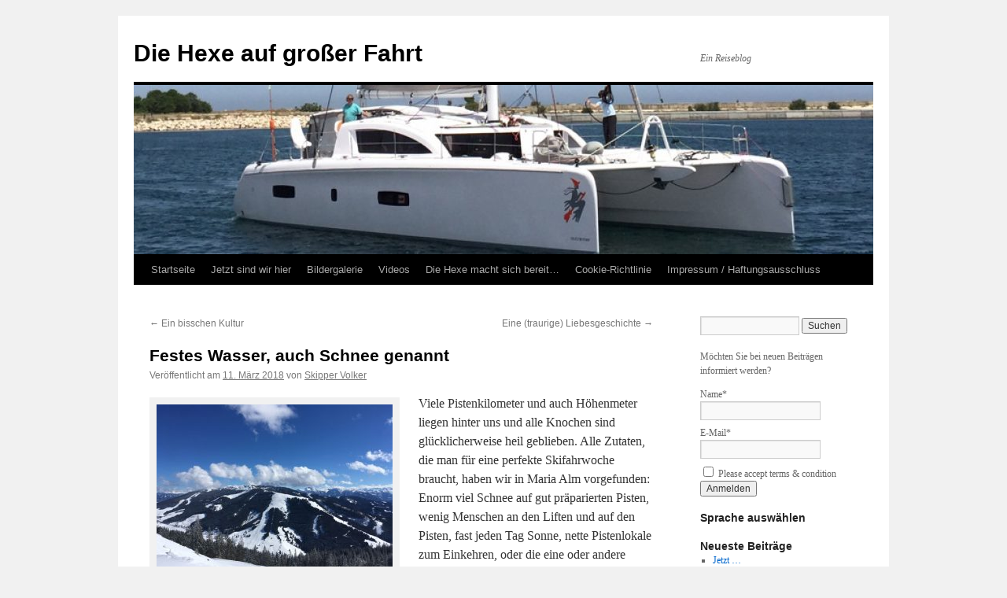

--- FILE ---
content_type: text/html; charset=UTF-8
request_url: https://syhexe.de/festes-wasser-auch-schnee-genannt/
body_size: 21411
content:
<!DOCTYPE html>
<html lang="de">
<head>
<meta charset="UTF-8" />
<title>
Festes Wasser, auch Schnee genannt | Die Hexe auf großer Fahrt	</title>
<link rel="profile" href="https://gmpg.org/xfn/11" />
<link rel="stylesheet" type="text/css" media="all" href="https://syhexe.de/wp-content/themes/twentyten/style.css?ver=20250415" />
<link rel="pingback" href="https://syhexe.de/xmlrpc.php">
<meta name='robots' content='max-image-preview:large' />
	<style>img:is([sizes="auto" i], [sizes^="auto," i]) { contain-intrinsic-size: 3000px 1500px }</style>
	
            <script data-no-defer="1" data-ezscrex="false" data-cfasync="false" data-pagespeed-no-defer data-cookieconsent="ignore">
                var ctPublicFunctions = {"_ajax_nonce":"cef04d4951","_rest_nonce":"76207ca080","_ajax_url":"\/wp-admin\/admin-ajax.php","_rest_url":"https:\/\/syhexe.de\/wp-json\/","data__cookies_type":"native","data__ajax_type":"rest","data__bot_detector_enabled":0,"data__frontend_data_log_enabled":1,"cookiePrefix":"","wprocket_detected":false,"host_url":"syhexe.de","text__ee_click_to_select":"Klicke, um die gesamten Daten auszuw\u00e4hlen","text__ee_original_email":"Die vollst\u00e4ndige Adresse lautet","text__ee_got_it":"Verstanden","text__ee_blocked":"Blockiert","text__ee_cannot_connect":"Kann keine Verbindung herstellen","text__ee_cannot_decode":"Kann E-Mail nicht dekodieren. Unbekannter Grund","text__ee_email_decoder":"CleanTalk E-Mail-Decoder","text__ee_wait_for_decoding":"Die Magie ist unterwegs!","text__ee_decoding_process":"Bitte warte einen Moment, w\u00e4hrend wir die Kontaktdaten entschl\u00fcsseln."}
            </script>
        
            <script data-no-defer="1" data-ezscrex="false" data-cfasync="false" data-pagespeed-no-defer data-cookieconsent="ignore">
                var ctPublic = {"_ajax_nonce":"cef04d4951","settings__forms__check_internal":"0","settings__forms__check_external":"0","settings__forms__force_protection":0,"settings__forms__search_test":"1","settings__data__bot_detector_enabled":0,"settings__sfw__anti_crawler":1,"blog_home":"https:\/\/syhexe.de\/","pixel__setting":"0","pixel__enabled":false,"pixel__url":null,"data__email_check_before_post":1,"data__email_check_exist_post":0,"data__cookies_type":"native","data__key_is_ok":true,"data__visible_fields_required":true,"wl_brandname":"Anti-Spam by CleanTalk","wl_brandname_short":"CleanTalk","ct_checkjs_key":760120002,"emailEncoderPassKey":"d96e7431c970ffb1debbb49412c95f41","bot_detector_forms_excluded":"W10=","advancedCacheExists":false,"varnishCacheExists":false,"wc_ajax_add_to_cart":false}
            </script>
        <link rel="alternate" type="application/rss+xml" title="Die Hexe auf großer Fahrt &raquo; Feed" href="https://syhexe.de/feed/" />
<link rel="alternate" type="application/rss+xml" title="Die Hexe auf großer Fahrt &raquo; Kommentar-Feed" href="https://syhexe.de/comments/feed/" />
<link rel="alternate" type="application/rss+xml" title="Die Hexe auf großer Fahrt &raquo; Festes Wasser, auch Schnee genannt-Kommentar-Feed" href="https://syhexe.de/festes-wasser-auch-schnee-genannt/feed/" />
<script type="text/javascript">
/* <![CDATA[ */
window._wpemojiSettings = {"baseUrl":"https:\/\/s.w.org\/images\/core\/emoji\/16.0.1\/72x72\/","ext":".png","svgUrl":"https:\/\/s.w.org\/images\/core\/emoji\/16.0.1\/svg\/","svgExt":".svg","source":{"concatemoji":"https:\/\/syhexe.de\/wp-includes\/js\/wp-emoji-release.min.js?ver=6.8.3"}};
/*! This file is auto-generated */
!function(s,n){var o,i,e;function c(e){try{var t={supportTests:e,timestamp:(new Date).valueOf()};sessionStorage.setItem(o,JSON.stringify(t))}catch(e){}}function p(e,t,n){e.clearRect(0,0,e.canvas.width,e.canvas.height),e.fillText(t,0,0);var t=new Uint32Array(e.getImageData(0,0,e.canvas.width,e.canvas.height).data),a=(e.clearRect(0,0,e.canvas.width,e.canvas.height),e.fillText(n,0,0),new Uint32Array(e.getImageData(0,0,e.canvas.width,e.canvas.height).data));return t.every(function(e,t){return e===a[t]})}function u(e,t){e.clearRect(0,0,e.canvas.width,e.canvas.height),e.fillText(t,0,0);for(var n=e.getImageData(16,16,1,1),a=0;a<n.data.length;a++)if(0!==n.data[a])return!1;return!0}function f(e,t,n,a){switch(t){case"flag":return n(e,"\ud83c\udff3\ufe0f\u200d\u26a7\ufe0f","\ud83c\udff3\ufe0f\u200b\u26a7\ufe0f")?!1:!n(e,"\ud83c\udde8\ud83c\uddf6","\ud83c\udde8\u200b\ud83c\uddf6")&&!n(e,"\ud83c\udff4\udb40\udc67\udb40\udc62\udb40\udc65\udb40\udc6e\udb40\udc67\udb40\udc7f","\ud83c\udff4\u200b\udb40\udc67\u200b\udb40\udc62\u200b\udb40\udc65\u200b\udb40\udc6e\u200b\udb40\udc67\u200b\udb40\udc7f");case"emoji":return!a(e,"\ud83e\udedf")}return!1}function g(e,t,n,a){var r="undefined"!=typeof WorkerGlobalScope&&self instanceof WorkerGlobalScope?new OffscreenCanvas(300,150):s.createElement("canvas"),o=r.getContext("2d",{willReadFrequently:!0}),i=(o.textBaseline="top",o.font="600 32px Arial",{});return e.forEach(function(e){i[e]=t(o,e,n,a)}),i}function t(e){var t=s.createElement("script");t.src=e,t.defer=!0,s.head.appendChild(t)}"undefined"!=typeof Promise&&(o="wpEmojiSettingsSupports",i=["flag","emoji"],n.supports={everything:!0,everythingExceptFlag:!0},e=new Promise(function(e){s.addEventListener("DOMContentLoaded",e,{once:!0})}),new Promise(function(t){var n=function(){try{var e=JSON.parse(sessionStorage.getItem(o));if("object"==typeof e&&"number"==typeof e.timestamp&&(new Date).valueOf()<e.timestamp+604800&&"object"==typeof e.supportTests)return e.supportTests}catch(e){}return null}();if(!n){if("undefined"!=typeof Worker&&"undefined"!=typeof OffscreenCanvas&&"undefined"!=typeof URL&&URL.createObjectURL&&"undefined"!=typeof Blob)try{var e="postMessage("+g.toString()+"("+[JSON.stringify(i),f.toString(),p.toString(),u.toString()].join(",")+"));",a=new Blob([e],{type:"text/javascript"}),r=new Worker(URL.createObjectURL(a),{name:"wpTestEmojiSupports"});return void(r.onmessage=function(e){c(n=e.data),r.terminate(),t(n)})}catch(e){}c(n=g(i,f,p,u))}t(n)}).then(function(e){for(var t in e)n.supports[t]=e[t],n.supports.everything=n.supports.everything&&n.supports[t],"flag"!==t&&(n.supports.everythingExceptFlag=n.supports.everythingExceptFlag&&n.supports[t]);n.supports.everythingExceptFlag=n.supports.everythingExceptFlag&&!n.supports.flag,n.DOMReady=!1,n.readyCallback=function(){n.DOMReady=!0}}).then(function(){return e}).then(function(){var e;n.supports.everything||(n.readyCallback(),(e=n.source||{}).concatemoji?t(e.concatemoji):e.wpemoji&&e.twemoji&&(t(e.twemoji),t(e.wpemoji)))}))}((window,document),window._wpemojiSettings);
/* ]]> */
</script>
<style id='wp-emoji-styles-inline-css' type='text/css'>

	img.wp-smiley, img.emoji {
		display: inline !important;
		border: none !important;
		box-shadow: none !important;
		height: 1em !important;
		width: 1em !important;
		margin: 0 0.07em !important;
		vertical-align: -0.1em !important;
		background: none !important;
		padding: 0 !important;
	}
</style>
<link rel='stylesheet' id='wp-block-library-css' href='https://syhexe.de/wp-includes/css/dist/block-library/style.min.css?ver=6.8.3' type='text/css' media='all' />
<style id='wp-block-library-theme-inline-css' type='text/css'>
.wp-block-audio :where(figcaption){color:#555;font-size:13px;text-align:center}.is-dark-theme .wp-block-audio :where(figcaption){color:#ffffffa6}.wp-block-audio{margin:0 0 1em}.wp-block-code{border:1px solid #ccc;border-radius:4px;font-family:Menlo,Consolas,monaco,monospace;padding:.8em 1em}.wp-block-embed :where(figcaption){color:#555;font-size:13px;text-align:center}.is-dark-theme .wp-block-embed :where(figcaption){color:#ffffffa6}.wp-block-embed{margin:0 0 1em}.blocks-gallery-caption{color:#555;font-size:13px;text-align:center}.is-dark-theme .blocks-gallery-caption{color:#ffffffa6}:root :where(.wp-block-image figcaption){color:#555;font-size:13px;text-align:center}.is-dark-theme :root :where(.wp-block-image figcaption){color:#ffffffa6}.wp-block-image{margin:0 0 1em}.wp-block-pullquote{border-bottom:4px solid;border-top:4px solid;color:currentColor;margin-bottom:1.75em}.wp-block-pullquote cite,.wp-block-pullquote footer,.wp-block-pullquote__citation{color:currentColor;font-size:.8125em;font-style:normal;text-transform:uppercase}.wp-block-quote{border-left:.25em solid;margin:0 0 1.75em;padding-left:1em}.wp-block-quote cite,.wp-block-quote footer{color:currentColor;font-size:.8125em;font-style:normal;position:relative}.wp-block-quote:where(.has-text-align-right){border-left:none;border-right:.25em solid;padding-left:0;padding-right:1em}.wp-block-quote:where(.has-text-align-center){border:none;padding-left:0}.wp-block-quote.is-large,.wp-block-quote.is-style-large,.wp-block-quote:where(.is-style-plain){border:none}.wp-block-search .wp-block-search__label{font-weight:700}.wp-block-search__button{border:1px solid #ccc;padding:.375em .625em}:where(.wp-block-group.has-background){padding:1.25em 2.375em}.wp-block-separator.has-css-opacity{opacity:.4}.wp-block-separator{border:none;border-bottom:2px solid;margin-left:auto;margin-right:auto}.wp-block-separator.has-alpha-channel-opacity{opacity:1}.wp-block-separator:not(.is-style-wide):not(.is-style-dots){width:100px}.wp-block-separator.has-background:not(.is-style-dots){border-bottom:none;height:1px}.wp-block-separator.has-background:not(.is-style-wide):not(.is-style-dots){height:2px}.wp-block-table{margin:0 0 1em}.wp-block-table td,.wp-block-table th{word-break:normal}.wp-block-table :where(figcaption){color:#555;font-size:13px;text-align:center}.is-dark-theme .wp-block-table :where(figcaption){color:#ffffffa6}.wp-block-video :where(figcaption){color:#555;font-size:13px;text-align:center}.is-dark-theme .wp-block-video :where(figcaption){color:#ffffffa6}.wp-block-video{margin:0 0 1em}:root :where(.wp-block-template-part.has-background){margin-bottom:0;margin-top:0;padding:1.25em 2.375em}
</style>
<style id='classic-theme-styles-inline-css' type='text/css'>
/*! This file is auto-generated */
.wp-block-button__link{color:#fff;background-color:#32373c;border-radius:9999px;box-shadow:none;text-decoration:none;padding:calc(.667em + 2px) calc(1.333em + 2px);font-size:1.125em}.wp-block-file__button{background:#32373c;color:#fff;text-decoration:none}
</style>
<style id='global-styles-inline-css' type='text/css'>
:root{--wp--preset--aspect-ratio--square: 1;--wp--preset--aspect-ratio--4-3: 4/3;--wp--preset--aspect-ratio--3-4: 3/4;--wp--preset--aspect-ratio--3-2: 3/2;--wp--preset--aspect-ratio--2-3: 2/3;--wp--preset--aspect-ratio--16-9: 16/9;--wp--preset--aspect-ratio--9-16: 9/16;--wp--preset--color--black: #000;--wp--preset--color--cyan-bluish-gray: #abb8c3;--wp--preset--color--white: #fff;--wp--preset--color--pale-pink: #f78da7;--wp--preset--color--vivid-red: #cf2e2e;--wp--preset--color--luminous-vivid-orange: #ff6900;--wp--preset--color--luminous-vivid-amber: #fcb900;--wp--preset--color--light-green-cyan: #7bdcb5;--wp--preset--color--vivid-green-cyan: #00d084;--wp--preset--color--pale-cyan-blue: #8ed1fc;--wp--preset--color--vivid-cyan-blue: #0693e3;--wp--preset--color--vivid-purple: #9b51e0;--wp--preset--color--blue: #0066cc;--wp--preset--color--medium-gray: #666;--wp--preset--color--light-gray: #f1f1f1;--wp--preset--gradient--vivid-cyan-blue-to-vivid-purple: linear-gradient(135deg,rgba(6,147,227,1) 0%,rgb(155,81,224) 100%);--wp--preset--gradient--light-green-cyan-to-vivid-green-cyan: linear-gradient(135deg,rgb(122,220,180) 0%,rgb(0,208,130) 100%);--wp--preset--gradient--luminous-vivid-amber-to-luminous-vivid-orange: linear-gradient(135deg,rgba(252,185,0,1) 0%,rgba(255,105,0,1) 100%);--wp--preset--gradient--luminous-vivid-orange-to-vivid-red: linear-gradient(135deg,rgba(255,105,0,1) 0%,rgb(207,46,46) 100%);--wp--preset--gradient--very-light-gray-to-cyan-bluish-gray: linear-gradient(135deg,rgb(238,238,238) 0%,rgb(169,184,195) 100%);--wp--preset--gradient--cool-to-warm-spectrum: linear-gradient(135deg,rgb(74,234,220) 0%,rgb(151,120,209) 20%,rgb(207,42,186) 40%,rgb(238,44,130) 60%,rgb(251,105,98) 80%,rgb(254,248,76) 100%);--wp--preset--gradient--blush-light-purple: linear-gradient(135deg,rgb(255,206,236) 0%,rgb(152,150,240) 100%);--wp--preset--gradient--blush-bordeaux: linear-gradient(135deg,rgb(254,205,165) 0%,rgb(254,45,45) 50%,rgb(107,0,62) 100%);--wp--preset--gradient--luminous-dusk: linear-gradient(135deg,rgb(255,203,112) 0%,rgb(199,81,192) 50%,rgb(65,88,208) 100%);--wp--preset--gradient--pale-ocean: linear-gradient(135deg,rgb(255,245,203) 0%,rgb(182,227,212) 50%,rgb(51,167,181) 100%);--wp--preset--gradient--electric-grass: linear-gradient(135deg,rgb(202,248,128) 0%,rgb(113,206,126) 100%);--wp--preset--gradient--midnight: linear-gradient(135deg,rgb(2,3,129) 0%,rgb(40,116,252) 100%);--wp--preset--font-size--small: 13px;--wp--preset--font-size--medium: 20px;--wp--preset--font-size--large: 36px;--wp--preset--font-size--x-large: 42px;--wp--preset--spacing--20: 0.44rem;--wp--preset--spacing--30: 0.67rem;--wp--preset--spacing--40: 1rem;--wp--preset--spacing--50: 1.5rem;--wp--preset--spacing--60: 2.25rem;--wp--preset--spacing--70: 3.38rem;--wp--preset--spacing--80: 5.06rem;--wp--preset--shadow--natural: 6px 6px 9px rgba(0, 0, 0, 0.2);--wp--preset--shadow--deep: 12px 12px 50px rgba(0, 0, 0, 0.4);--wp--preset--shadow--sharp: 6px 6px 0px rgba(0, 0, 0, 0.2);--wp--preset--shadow--outlined: 6px 6px 0px -3px rgba(255, 255, 255, 1), 6px 6px rgba(0, 0, 0, 1);--wp--preset--shadow--crisp: 6px 6px 0px rgba(0, 0, 0, 1);}:where(.is-layout-flex){gap: 0.5em;}:where(.is-layout-grid){gap: 0.5em;}body .is-layout-flex{display: flex;}.is-layout-flex{flex-wrap: wrap;align-items: center;}.is-layout-flex > :is(*, div){margin: 0;}body .is-layout-grid{display: grid;}.is-layout-grid > :is(*, div){margin: 0;}:where(.wp-block-columns.is-layout-flex){gap: 2em;}:where(.wp-block-columns.is-layout-grid){gap: 2em;}:where(.wp-block-post-template.is-layout-flex){gap: 1.25em;}:where(.wp-block-post-template.is-layout-grid){gap: 1.25em;}.has-black-color{color: var(--wp--preset--color--black) !important;}.has-cyan-bluish-gray-color{color: var(--wp--preset--color--cyan-bluish-gray) !important;}.has-white-color{color: var(--wp--preset--color--white) !important;}.has-pale-pink-color{color: var(--wp--preset--color--pale-pink) !important;}.has-vivid-red-color{color: var(--wp--preset--color--vivid-red) !important;}.has-luminous-vivid-orange-color{color: var(--wp--preset--color--luminous-vivid-orange) !important;}.has-luminous-vivid-amber-color{color: var(--wp--preset--color--luminous-vivid-amber) !important;}.has-light-green-cyan-color{color: var(--wp--preset--color--light-green-cyan) !important;}.has-vivid-green-cyan-color{color: var(--wp--preset--color--vivid-green-cyan) !important;}.has-pale-cyan-blue-color{color: var(--wp--preset--color--pale-cyan-blue) !important;}.has-vivid-cyan-blue-color{color: var(--wp--preset--color--vivid-cyan-blue) !important;}.has-vivid-purple-color{color: var(--wp--preset--color--vivid-purple) !important;}.has-black-background-color{background-color: var(--wp--preset--color--black) !important;}.has-cyan-bluish-gray-background-color{background-color: var(--wp--preset--color--cyan-bluish-gray) !important;}.has-white-background-color{background-color: var(--wp--preset--color--white) !important;}.has-pale-pink-background-color{background-color: var(--wp--preset--color--pale-pink) !important;}.has-vivid-red-background-color{background-color: var(--wp--preset--color--vivid-red) !important;}.has-luminous-vivid-orange-background-color{background-color: var(--wp--preset--color--luminous-vivid-orange) !important;}.has-luminous-vivid-amber-background-color{background-color: var(--wp--preset--color--luminous-vivid-amber) !important;}.has-light-green-cyan-background-color{background-color: var(--wp--preset--color--light-green-cyan) !important;}.has-vivid-green-cyan-background-color{background-color: var(--wp--preset--color--vivid-green-cyan) !important;}.has-pale-cyan-blue-background-color{background-color: var(--wp--preset--color--pale-cyan-blue) !important;}.has-vivid-cyan-blue-background-color{background-color: var(--wp--preset--color--vivid-cyan-blue) !important;}.has-vivid-purple-background-color{background-color: var(--wp--preset--color--vivid-purple) !important;}.has-black-border-color{border-color: var(--wp--preset--color--black) !important;}.has-cyan-bluish-gray-border-color{border-color: var(--wp--preset--color--cyan-bluish-gray) !important;}.has-white-border-color{border-color: var(--wp--preset--color--white) !important;}.has-pale-pink-border-color{border-color: var(--wp--preset--color--pale-pink) !important;}.has-vivid-red-border-color{border-color: var(--wp--preset--color--vivid-red) !important;}.has-luminous-vivid-orange-border-color{border-color: var(--wp--preset--color--luminous-vivid-orange) !important;}.has-luminous-vivid-amber-border-color{border-color: var(--wp--preset--color--luminous-vivid-amber) !important;}.has-light-green-cyan-border-color{border-color: var(--wp--preset--color--light-green-cyan) !important;}.has-vivid-green-cyan-border-color{border-color: var(--wp--preset--color--vivid-green-cyan) !important;}.has-pale-cyan-blue-border-color{border-color: var(--wp--preset--color--pale-cyan-blue) !important;}.has-vivid-cyan-blue-border-color{border-color: var(--wp--preset--color--vivid-cyan-blue) !important;}.has-vivid-purple-border-color{border-color: var(--wp--preset--color--vivid-purple) !important;}.has-vivid-cyan-blue-to-vivid-purple-gradient-background{background: var(--wp--preset--gradient--vivid-cyan-blue-to-vivid-purple) !important;}.has-light-green-cyan-to-vivid-green-cyan-gradient-background{background: var(--wp--preset--gradient--light-green-cyan-to-vivid-green-cyan) !important;}.has-luminous-vivid-amber-to-luminous-vivid-orange-gradient-background{background: var(--wp--preset--gradient--luminous-vivid-amber-to-luminous-vivid-orange) !important;}.has-luminous-vivid-orange-to-vivid-red-gradient-background{background: var(--wp--preset--gradient--luminous-vivid-orange-to-vivid-red) !important;}.has-very-light-gray-to-cyan-bluish-gray-gradient-background{background: var(--wp--preset--gradient--very-light-gray-to-cyan-bluish-gray) !important;}.has-cool-to-warm-spectrum-gradient-background{background: var(--wp--preset--gradient--cool-to-warm-spectrum) !important;}.has-blush-light-purple-gradient-background{background: var(--wp--preset--gradient--blush-light-purple) !important;}.has-blush-bordeaux-gradient-background{background: var(--wp--preset--gradient--blush-bordeaux) !important;}.has-luminous-dusk-gradient-background{background: var(--wp--preset--gradient--luminous-dusk) !important;}.has-pale-ocean-gradient-background{background: var(--wp--preset--gradient--pale-ocean) !important;}.has-electric-grass-gradient-background{background: var(--wp--preset--gradient--electric-grass) !important;}.has-midnight-gradient-background{background: var(--wp--preset--gradient--midnight) !important;}.has-small-font-size{font-size: var(--wp--preset--font-size--small) !important;}.has-medium-font-size{font-size: var(--wp--preset--font-size--medium) !important;}.has-large-font-size{font-size: var(--wp--preset--font-size--large) !important;}.has-x-large-font-size{font-size: var(--wp--preset--font-size--x-large) !important;}
:where(.wp-block-post-template.is-layout-flex){gap: 1.25em;}:where(.wp-block-post-template.is-layout-grid){gap: 1.25em;}
:where(.wp-block-columns.is-layout-flex){gap: 2em;}:where(.wp-block-columns.is-layout-grid){gap: 2em;}
:root :where(.wp-block-pullquote){font-size: 1.5em;line-height: 1.6;}
</style>
<link rel='stylesheet' id='cleantalk-public-css-css' href='https://syhexe.de/wp-content/plugins/cleantalk-spam-protect/css/cleantalk-public.min.css?ver=6.68_1763068523' type='text/css' media='all' />
<link rel='stylesheet' id='cleantalk-email-decoder-css-css' href='https://syhexe.de/wp-content/plugins/cleantalk-spam-protect/css/cleantalk-email-decoder.min.css?ver=6.68_1763068523' type='text/css' media='all' />
<link rel='stylesheet' id='contact-form-7-css' href='https://syhexe.de/wp-content/plugins/contact-form-7/includes/css/styles.css?ver=6.1.3' type='text/css' media='all' />
<link rel='stylesheet' id='email-subscribers-css' href='https://syhexe.de/wp-content/plugins/email-subscribers/lite/public/css/email-subscribers-public.css?ver=5.9.11' type='text/css' media='all' />
<link rel='stylesheet' id='cmplz-general-css' href='https://syhexe.de/wp-content/plugins/complianz-gdpr/assets/css/cookieblocker.min.css?ver=1763500512' type='text/css' media='all' />
<link rel='stylesheet' id='twentyten-block-style-css' href='https://syhexe.de/wp-content/themes/twentyten/blocks.css?ver=20250220' type='text/css' media='all' />
<script type="text/javascript" src="https://syhexe.de/wp-content/plugins/google-analytics-for-wordpress/assets/js/frontend-gtag.min.js?ver=9.10.0" id="monsterinsights-frontend-script-js" async="async" data-wp-strategy="async"></script>
<script data-cfasync="false" data-wpfc-render="false" type="text/javascript" id='monsterinsights-frontend-script-js-extra'>/* <![CDATA[ */
var monsterinsights_frontend = {"js_events_tracking":"true","download_extensions":"doc,pdf,ppt,zip,xls,docx,pptx,xlsx","inbound_paths":"[]","home_url":"https:\/\/syhexe.de","hash_tracking":"false","v4_id":"G-6KLDVLMK5V"};/* ]]> */
</script>
<script type="text/javascript" src="https://syhexe.de/wp-content/plugins/cleantalk-spam-protect/js/apbct-public-bundle_gathering.min.js?ver=6.68_1763068523" id="apbct-public-bundle_gathering.min-js-js"></script>
<script type="text/javascript" src="https://syhexe.de/wp-includes/js/jquery/jquery.min.js?ver=3.7.1" id="jquery-core-js"></script>
<script type="text/javascript" src="https://syhexe.de/wp-includes/js/jquery/jquery-migrate.min.js?ver=3.4.1" id="jquery-migrate-js"></script>
<link rel="https://api.w.org/" href="https://syhexe.de/wp-json/" /><link rel="alternate" title="JSON" type="application/json" href="https://syhexe.de/wp-json/wp/v2/posts/7574" /><link rel="EditURI" type="application/rsd+xml" title="RSD" href="https://syhexe.de/xmlrpc.php?rsd" />
<meta name="generator" content="WordPress 6.8.3" />
<link rel="canonical" href="https://syhexe.de/festes-wasser-auch-schnee-genannt/" />
<link rel='shortlink' href='https://syhexe.de/?p=7574' />
<link rel="alternate" title="oEmbed (JSON)" type="application/json+oembed" href="https://syhexe.de/wp-json/oembed/1.0/embed?url=https%3A%2F%2Fsyhexe.de%2Ffestes-wasser-auch-schnee-genannt%2F" />
<link rel="alternate" title="oEmbed (XML)" type="text/xml+oembed" href="https://syhexe.de/wp-json/oembed/1.0/embed?url=https%3A%2F%2Fsyhexe.de%2Ffestes-wasser-auch-schnee-genannt%2F&#038;format=xml" />
			<style>.cmplz-hidden {
					display: none !important;
				}</style><!-- Analytics by WP Statistics - https://wp-statistics.com -->
<link rel="icon" href="https://syhexe.de/wp-content/uploads/2017/10/cropped-Hexe_Starboard-1-32x32.jpg" sizes="32x32" />
<link rel="icon" href="https://syhexe.de/wp-content/uploads/2017/10/cropped-Hexe_Starboard-1-192x192.jpg" sizes="192x192" />
<link rel="apple-touch-icon" href="https://syhexe.de/wp-content/uploads/2017/10/cropped-Hexe_Starboard-1-180x180.jpg" />
<meta name="msapplication-TileImage" content="https://syhexe.de/wp-content/uploads/2017/10/cropped-Hexe_Starboard-1-270x270.jpg" />
</head>

<body data-cmplz=1 class="wp-singular post-template-default single single-post postid-7574 single-format-standard wp-theme-twentyten">
<div id="wrapper" class="hfeed">
		<a href="#content" class="screen-reader-text skip-link">Zum Inhalt springen</a>
	<div id="header">
		<div id="masthead">
			<div id="branding" role="banner">
								<div id="site-title">
					<span>
											<a href="https://syhexe.de/" rel="home" >Die Hexe auf großer Fahrt</a>
					</span>
				</div>
				<div id="site-description">Ein Reiseblog</div>

				<img src="https://syhexe.de/wp-content/uploads/2017/05/cropped-oben2.jpg" width="940" height="215" alt="Die Hexe auf großer Fahrt" srcset="https://syhexe.de/wp-content/uploads/2017/05/cropped-oben2.jpg 940w, https://syhexe.de/wp-content/uploads/2017/05/cropped-oben2-150x34.jpg 150w, https://syhexe.de/wp-content/uploads/2017/05/cropped-oben2-300x69.jpg 300w, https://syhexe.de/wp-content/uploads/2017/05/cropped-oben2-768x176.jpg 768w" sizes="(max-width: 940px) 100vw, 940px" decoding="async" fetchpriority="high" />			</div><!-- #branding -->

			<div id="access" role="navigation">
				<div class="menu-header"><ul id="menu-menu-1" class="menu"><li id="menu-item-396" class="menu-item menu-item-type-custom menu-item-object-custom menu-item-home menu-item-396"><a href="https://syhexe.de/">Startseite</a></li>
<li id="menu-item-13980" class="menu-item menu-item-type-post_type menu-item-object-page menu-item-13980"><a href="https://syhexe.de/hier-sind-wir/">Jetzt sind wir hier</a></li>
<li id="menu-item-14408" class="menu-item menu-item-type-post_type menu-item-object-page menu-item-has-children menu-item-14408"><a target="_blank" href="https://syhexe.de/bildergalerie/">Bildergalerie</a>
<ul class="sub-menu">
	<li id="menu-item-14417" class="menu-item menu-item-type-post_type menu-item-object-page menu-item-14417"><a href="https://syhexe.de/bildergalerie/nordspanien/">Nordspanien</a></li>
	<li id="menu-item-14416" class="menu-item menu-item-type-post_type menu-item-object-page menu-item-14416"><a href="https://syhexe.de/bildergalerie/abschied-in-holland/">Abschied in Holland</a></li>
	<li id="menu-item-14415" class="menu-item menu-item-type-post_type menu-item-object-page menu-item-14415"><a href="https://syhexe.de/bildergalerie/nordfrankreich/">Nordfrankreich</a></li>
	<li id="menu-item-14412" class="menu-item menu-item-type-post_type menu-item-object-page menu-item-has-children menu-item-14412"><a href="https://syhexe.de/bildergalerie/portugal/">Portugal</a>
	<ul class="sub-menu">
		<li id="menu-item-14413" class="menu-item menu-item-type-post_type menu-item-object-page menu-item-has-children menu-item-14413"><a href="https://syhexe.de/bildergalerie/portugal/porto/">Porto</a>
		<ul class="sub-menu">
			<li id="menu-item-14414" class="menu-item menu-item-type-post_type menu-item-object-page menu-item-14414"><a href="https://syhexe.de/bildergalerie/portugal/porto/bruecken/">Brücken</a></li>
		</ul>
</li>
	</ul>
</li>
	<li id="menu-item-14411" class="menu-item menu-item-type-post_type menu-item-object-page menu-item-14411"><a href="https://syhexe.de/bildergalerie/suedspanien/">Südspanien</a></li>
	<li id="menu-item-14410" class="menu-item menu-item-type-post_type menu-item-object-page menu-item-14410"><a href="https://syhexe.de/bildergalerie/tunis/">Tunis</a></li>
</ul>
</li>
<li id="menu-item-14407" class="menu-item menu-item-type-post_type menu-item-object-page menu-item-14407"><a target="_blank" href="https://syhexe.de/videos/">Videos</a></li>
<li id="menu-item-398" class="menu-item menu-item-type-post_type menu-item-object-page menu-item-home menu-item-398"><a href="https://syhexe.de/die-hexe-macht-sich-bereit/">Die Hexe macht sich bereit…</a></li>
<li id="menu-item-9569" class="menu-item menu-item-type-post_type menu-item-object-page menu-item-9569"><a href="https://syhexe.de/cookie-richtlinie/">Cookie-Richtlinie</a></li>
<li id="menu-item-14409" class="menu-item menu-item-type-post_type menu-item-object-page menu-item-14409"><a href="https://syhexe.de/impressum/">Impressum / Haftungsausschluss</a></li>
</ul></div>			</div><!-- #access -->
		</div><!-- #masthead -->
	</div><!-- #header -->

	<div id="main">

		<div id="container">
			<div id="content" role="main">

			

				<div id="nav-above" class="navigation">
					<div class="nav-previous"><a href="https://syhexe.de/ein-bisschen-kultur/" rel="prev"><span class="meta-nav">&larr;</span> Ein bisschen Kultur</a></div>
					<div class="nav-next"><a href="https://syhexe.de/eine-traurige-liebesgeschichte/" rel="next">Eine (traurige) Liebesgeschichte <span class="meta-nav">&rarr;</span></a></div>
				</div><!-- #nav-above -->

				<div id="post-7574" class="post-7574 post type-post status-publish format-standard hentry category-uncategorized">
					<h1 class="entry-title">Festes Wasser, auch Schnee genannt</h1>

					<div class="entry-meta">
						<span class="meta-prep meta-prep-author">Veröffentlicht am</span> <a href="https://syhexe.de/festes-wasser-auch-schnee-genannt/" title="17:04" rel="bookmark"><span class="entry-date">11. März 2018</span></a> <span class="meta-sep">von</span> <span class="author vcard"><a class="url fn n" href="https://syhexe.de/author/skipper-volker/" title="Alle Beiträge von Skipper Volker anzeigen">Skipper Volker</a></span>					</div><!-- .entry-meta -->

					<div class="entry-content">
						<div id="attachment_7572" style="width: 310px" class="wp-caption alignleft"><a href="https://syhexe.de/wp-content/uploads/2018/03/IMG_8712.jpg"><img decoding="async" aria-describedby="caption-attachment-7572" class="size-medium wp-image-7572" src="https://syhexe.de/wp-content/uploads/2018/03/IMG_8712-300x225.jpg" alt="" width="300" height="225" srcset="https://syhexe.de/wp-content/uploads/2018/03/IMG_8712-300x225.jpg 300w, https://syhexe.de/wp-content/uploads/2018/03/IMG_8712-150x112.jpg 150w, https://syhexe.de/wp-content/uploads/2018/03/IMG_8712.jpg 567w" sizes="(max-width: 300px) 100vw, 300px" /></a><p id="caption-attachment-7572" class="wp-caption-text">Zauberhafte Bergwelt</p></div>
<p class="p1">Viele Pistenkilometer und auch Höhenmeter liegen hinter uns und alle Knochen sind glücklicherweise heil geblieben. Alle Zutaten, die man für eine perfekte Skifahrwoche braucht, haben wir in Maria Alm vorgefunden: Enorm viel Schnee auf gut präparierten Pisten, wenig Menschen an den Liften und auf den Pisten, fast jeden Tag Sonne, nette Pistenlokale zum Einkehren, oder die eine oder andere Après-Ski-Party.</p>
<div id="attachment_7570" style="width: 254px" class="wp-caption alignright"><a href="https://syhexe.de/wp-content/uploads/2018/03/IMG_8703.jpg"><img decoding="async" aria-describedby="caption-attachment-7570" class=" wp-image-7570" src="https://syhexe.de/wp-content/uploads/2018/03/IMG_8703-300x225.jpg" alt="" width="244" height="183" srcset="https://syhexe.de/wp-content/uploads/2018/03/IMG_8703-300x225.jpg 300w, https://syhexe.de/wp-content/uploads/2018/03/IMG_8703-150x112.jpg 150w, https://syhexe.de/wp-content/uploads/2018/03/IMG_8703.jpg 567w" sizes="(max-width: 244px) 100vw, 244px" /></a><p id="caption-attachment-7570" class="wp-caption-text">Rezept für Kaspressknödel, lecker!</p></div>
<p class="p1">Für mich war Maria Alm mit seinen angrenzenden und über Lifte, Gondeln und Bergbahnen verbundenen Skiorten wie Diemen, Hintermoos, Hintertal und Mühlbach eines der schönsten Skigebiete der letzten Jahre. 32 Pistenkilometer umfasst dieser &#8220;Hochkönig&#8221; genannte Teil der Österreichischen Alpen. Abends wurden wir in den landestypischen Restaurants mit österreichischen Spezialitäten, wie Speckknödelsuppe,  Gröstl, Wiener Schnitzel, Haxen oder Gebirgsbachforelle lukullisch verwöhnt.</p>
<div id="attachment_7568" style="width: 160px" class="wp-caption alignleft"><a href="https://syhexe.de/wp-content/uploads/2018/03/IMG_7907.jpg"><img loading="lazy" decoding="async" aria-describedby="caption-attachment-7568" class="size-thumbnail wp-image-7568" src="https://syhexe.de/wp-content/uploads/2018/03/IMG_7907-150x112.jpg" alt="" width="150" height="112" srcset="https://syhexe.de/wp-content/uploads/2018/03/IMG_7907-150x112.jpg 150w, https://syhexe.de/wp-content/uploads/2018/03/IMG_7907-300x225.jpg 300w, https://syhexe.de/wp-content/uploads/2018/03/IMG_7907.jpg 567w" sizes="auto, (max-width: 150px) 100vw, 150px" /></a><p id="caption-attachment-7568" class="wp-caption-text">Bereit für die Abfahrt!</p></div>
<div id="attachment_7573" style="width: 160px" class="wp-caption alignleft"><a href="https://syhexe.de/wp-content/uploads/2018/03/IMG_8718.jpg"><img loading="lazy" decoding="async" aria-describedby="caption-attachment-7573" class="size-thumbnail wp-image-7573" src="https://syhexe.de/wp-content/uploads/2018/03/IMG_8718-150x112.jpg" alt="" width="150" height="112" srcset="https://syhexe.de/wp-content/uploads/2018/03/IMG_8718-150x112.jpg 150w, https://syhexe.de/wp-content/uploads/2018/03/IMG_8718-300x225.jpg 300w, https://syhexe.de/wp-content/uploads/2018/03/IMG_8718.jpg 567w" sizes="auto, (max-width: 150px) 100vw, 150px" /></a><p id="caption-attachment-7573" class="wp-caption-text">Auch Hund Nana<br />liebt den Schnee<br />… und die großen Stöcke</p></div>
<p class="p1">Nur einen kleinen Pferdefuß gab es dann doch, wir waren alle mehr oder minder die ganze Woche erkältet, verschnupft oder von Husten geplagt. Die lokale Apotheke wurde mehrfach frequentiert, um Nasenspray, Schleimlöser oder Halsschmerztabletten käuflich zu erstehen. Eins ist sicher, wir wollen im nächsten Winter wieder nach Maria Alm zurück.</p>
<div id="attachment_7569" style="width: 310px" class="wp-caption alignright"><a href="https://syhexe.de/wp-content/uploads/2018/03/IMG_8674.jpg"><img loading="lazy" decoding="async" aria-describedby="caption-attachment-7569" class="wp-image-7569 size-medium" src="https://syhexe.de/wp-content/uploads/2018/03/IMG_8674-300x225.jpg" alt="" width="300" height="225" srcset="https://syhexe.de/wp-content/uploads/2018/03/IMG_8674-300x225.jpg 300w, https://syhexe.de/wp-content/uploads/2018/03/IMG_8674-150x112.jpg 150w, https://syhexe.de/wp-content/uploads/2018/03/IMG_8674.jpg 567w" sizes="auto, (max-width: 300px) 100vw, 300px" /></a><p id="caption-attachment-7569" class="wp-caption-text">Auch am Skilift gibt es Hexen …</p></div>
<p class="p1">Seit Freitag Abend sind wir wieder im mittlerweile frühlingshaften Darmstadt, heute war es tatsächlich 16 Grad warm. Da wir im Moment leider nicht wissen, wann es zurück zu den Kanaren geht, werden wir eine Blogpause einlegen.</p>
<p>&nbsp;</p>
<div id="attachment_7571" style="width: 577px" class="wp-caption aligncenter"><a href="https://syhexe.de/wp-content/uploads/2018/03/IMG_8711.jpg"><img loading="lazy" decoding="async" aria-describedby="caption-attachment-7571" class="size-full wp-image-7571" src="https://syhexe.de/wp-content/uploads/2018/03/IMG_8711.jpg" alt="" width="567" height="425" srcset="https://syhexe.de/wp-content/uploads/2018/03/IMG_8711.jpg 567w, https://syhexe.de/wp-content/uploads/2018/03/IMG_8711-150x112.jpg 150w, https://syhexe.de/wp-content/uploads/2018/03/IMG_8711-300x225.jpg 300w" sizes="auto, (max-width: 567px) 100vw, 567px" /></a><p id="caption-attachment-7571" class="wp-caption-text">Mitte rechts der Großglockner</p></div>
											</div><!-- .entry-content -->

		
						<div class="entry-utility">
							Dieser Beitrag wurde unter <a href="https://syhexe.de/category/uncategorized/" rel="category tag">Uncategorized</a> veröffentlicht. Setze ein Lesezeichen auf den <a href="https://syhexe.de/festes-wasser-auch-schnee-genannt/" title="Permalink zu Festes Wasser, auch Schnee genannt" rel="bookmark">Permalink</a>.													</div><!-- .entry-utility -->
					</div><!-- #post-7574 -->

					<div id="nav-below" class="navigation">
						<div class="nav-previous"><a href="https://syhexe.de/ein-bisschen-kultur/" rel="prev"><span class="meta-nav">&larr;</span> Ein bisschen Kultur</a></div>
						<div class="nav-next"><a href="https://syhexe.de/eine-traurige-liebesgeschichte/" rel="next">Eine (traurige) Liebesgeschichte <span class="meta-nav">&rarr;</span></a></div>
					</div><!-- #nav-below -->

					
			<div id="comments">



	<div id="respond" class="comment-respond">
		<h3 id="reply-title" class="comment-reply-title">Schreibe einen Kommentar <small><a rel="nofollow" id="cancel-comment-reply-link" href="/festes-wasser-auch-schnee-genannt/#respond" style="display:none;">Antwort abbrechen</a></small></h3><form action="https://syhexe.de/wp-comments-post.php" method="post" id="commentform" class="comment-form"><p class="comment-notes"><span id="email-notes">Deine E-Mail-Adresse wird nicht veröffentlicht.</span> <span class="required-field-message">Erforderliche Felder sind mit <span class="required">*</span> markiert</span></p><p class="comment-form-comment"><label for="comment">Kommentar <span class="required">*</span></label> <textarea id="comment" name="comment" cols="45" rows="8" maxlength="65525" required="required"></textarea></p><p class="comment-form-author"><label for="author">Name <span class="required">*</span></label> <input id="author" name="author" type="text" value="" size="30" maxlength="245" autocomplete="name" required="required" /></p>
<p class="comment-form-email"><label for="email">E-Mail <span class="required">*</span></label> <input id="email" name="email" type="text" value="" size="30" maxlength="100" aria-describedby="email-notes" autocomplete="email" required="required" /></p>
<p class="comment-form-url"><label for="url">Website</label> <input id="url" name="url" type="text" value="" size="30" maxlength="200" autocomplete="url" /></p>
<p class="form-submit"><input name="submit" type="submit" id="submit" class="submit" value="Kommentar abschicken" /> <input type='hidden' name='comment_post_ID' value='7574' id='comment_post_ID' />
<input type='hidden' name='comment_parent' id='comment_parent' value='0' />
</p></form>	</div><!-- #respond -->
	
</div><!-- #comments -->

	
			</div><!-- #content -->
		</div><!-- #container -->


		<div id="primary" class="widget-area" role="complementary">
			<ul class="xoxo">

<li id="search-2" class="widget-container widget_search"><form apbct-form-sign="native_search" role="search" method="get" id="searchform" class="searchform" action="https://syhexe.de/">
				<div>
					<label class="screen-reader-text" for="s">Suche nach:</label>
					<input type="text" value="" name="s" id="s" />
					<input type="submit" id="searchsubmit" value="Suchen" />
				</div>
			<input
                    class="apbct_special_field apbct_email_id__search_form"
                    name="apbct__email_id__search_form"
                    aria-label="apbct__label_id__search_form"
                    type="text" size="30" maxlength="200" autocomplete="off"
                    value=""
                /><input
                   id="apbct_submit_id__search_form" 
                   class="apbct_special_field apbct__email_id__search_form"
                   name="apbct__label_id__search_form"
                   aria-label="apbct_submit_name__search_form"
                   type="submit"
                   size="30"
                   maxlength="200"
                   value="9415"
               /></form></li><li id="email-subscribers-form-2" class="widget-container widget_email-subscribers-form"><div class="emaillist" id="es_form_f2-n1"><form action="/festes-wasser-auch-schnee-genannt/#es_form_f2-n1" method="post" class="es_subscription_form es_shortcode_form  es_ajax_subscription_form" id="es_subscription_form_692b6b21e4cb6" data-source="ig-es" data-form-id="2"><div class="es_caption">Möchten Sie bei neuen Beiträgen informiert werden?</div><div class="es-field-wrap"><label>Name*<br /><input type="text" name="esfpx_name" class="ig_es_form_field_name" placeholder="" value="" required="required" /></label></div><div class="es-field-wrap ig-es-form-field"><label class="es-field-label">E-Mail*<br /><input class="es_required_field es_txt_email ig_es_form_field_email ig-es-form-input" type="email" name="esfpx_email" value="" placeholder="" required="required" /></label></div><input type="hidden" name="esfpx_lists[]" value="4a18d358faf1" /><input type="hidden" name="esfpx_form_id" value="2" /><input type="hidden" name="es" value="subscribe" />
			<input type="hidden" name="esfpx_es_form_identifier" value="f2-n1" />
			<input type="hidden" name="esfpx_es_email_page" value="7574" />
			<input type="hidden" name="esfpx_es_email_page_url" value="https://syhexe.de/festes-wasser-auch-schnee-genannt/" />
			<input type="hidden" name="esfpx_status" value="Unconfirmed" />
			<input type="hidden" name="esfpx_es-subscribe" id="es-subscribe-692b6b21e4cb6" value="95edcc0940" />
			<label style="position:absolute;top:-99999px;left:-99999px;z-index:-99;" aria-hidden="true"><span hidden>Please leave this field empty.</span><input type="email" name="esfpx_es_hp_email" class="es_required_field" tabindex="-1" autocomplete="-1" value="" /></label><label style="display: inline"><input type="checkbox" name="es_gdpr_consent" value="true" required="required" />&nbsp;Please accept terms &amp; condition</label><br /><input type="submit" name="submit" class="es_subscription_form_submit es_submit_button es_textbox_button" id="es_subscription_form_submit_692b6b21e4cb6" value="Anmelden" /><span class="es_spinner_image" id="spinner-image"><img src="https://syhexe.de/wp-content/plugins/email-subscribers/lite/public/images/spinner.gif" alt="Loading" /></span></form><span class="es_subscription_message " id="es_subscription_message_692b6b21e4cb6" role="alert" aria-live="assertive"></span></div></li><li id="wp_translation_widget-5" class="widget-container widget_wp_translation_widget"><h3 class="widget-title">Sprache auswählen</h3><div id="wp_translate"></div></li>
		<li id="recent-posts-2" class="widget-container widget_recent_entries">
		<h3 class="widget-title">Neueste Beiträge</h3>
		<ul>
											<li>
					<a href="https://syhexe.de/jetzt/">Jetzt …</a>
									</li>
											<li>
					<a href="https://syhexe.de/solotoern/">Solotörn</a>
									</li>
											<li>
					<a href="https://syhexe.de/alles-gut-2/">Alles gut!</a>
									</li>
											<li>
					<a href="https://syhexe.de/sturm-im-paradies/">Sturm im Paradies</a>
									</li>
											<li>
					<a href="https://syhexe.de/schwerstarbeit/">Schwerstarbeit?</a>
									</li>
					</ul>

		</li><li id="calendar-3" class="widget-container widget_calendar"><div id="calendar_wrap" class="calendar_wrap"><table id="wp-calendar" class="wp-calendar-table">
	<caption>November 2025</caption>
	<thead>
	<tr>
		<th scope="col" aria-label="Montag">M</th>
		<th scope="col" aria-label="Dienstag">D</th>
		<th scope="col" aria-label="Mittwoch">M</th>
		<th scope="col" aria-label="Donnerstag">D</th>
		<th scope="col" aria-label="Freitag">F</th>
		<th scope="col" aria-label="Samstag">S</th>
		<th scope="col" aria-label="Sonntag">S</th>
	</tr>
	</thead>
	<tbody>
	<tr>
		<td colspan="5" class="pad">&nbsp;</td><td>1</td><td>2</td>
	</tr>
	<tr>
		<td>3</td><td>4</td><td>5</td><td>6</td><td>7</td><td><a href="https://syhexe.de/2025/11/08/" aria-label="Beiträge veröffentlicht am 8. November 2025">8</a></td><td>9</td>
	</tr>
	<tr>
		<td>10</td><td>11</td><td><a href="https://syhexe.de/2025/11/12/" aria-label="Beiträge veröffentlicht am 12. November 2025">12</a></td><td><a href="https://syhexe.de/2025/11/13/" aria-label="Beiträge veröffentlicht am 13. November 2025">13</a></td><td>14</td><td>15</td><td>16</td>
	</tr>
	<tr>
		<td>17</td><td>18</td><td>19</td><td><a href="https://syhexe.de/2025/11/20/" aria-label="Beiträge veröffentlicht am 20. November 2025">20</a></td><td>21</td><td>22</td><td>23</td>
	</tr>
	<tr>
		<td>24</td><td>25</td><td>26</td><td><a href="https://syhexe.de/2025/11/27/" aria-label="Beiträge veröffentlicht am 27. November 2025">27</a></td><td>28</td><td id="today">29</td><td>30</td>
	</tr>
	</tbody>
	</table><nav aria-label="Vorherige und nächste Monate" class="wp-calendar-nav">
		<span class="wp-calendar-nav-prev"><a href="https://syhexe.de/2025/10/">&laquo; Okt.</a></span>
		<span class="pad">&nbsp;</span>
		<span class="wp-calendar-nav-next">&nbsp;</span>
	</nav></div></li><li id="archives-2" class="widget-container widget_archive"><h3 class="widget-title">Archiv</h3>		<label class="screen-reader-text" for="archives-dropdown-2">Archiv</label>
		<select id="archives-dropdown-2" name="archive-dropdown">
			
			<option value="">Monat auswählen</option>
				<option value='https://syhexe.de/2025/11/'> November 2025 </option>
	<option value='https://syhexe.de/2025/10/'> Oktober 2025 </option>
	<option value='https://syhexe.de/2025/09/'> September 2025 </option>
	<option value='https://syhexe.de/2025/08/'> August 2025 </option>
	<option value='https://syhexe.de/2025/07/'> Juli 2025 </option>
	<option value='https://syhexe.de/2025/06/'> Juni 2025 </option>
	<option value='https://syhexe.de/2025/05/'> Mai 2025 </option>
	<option value='https://syhexe.de/2025/04/'> April 2025 </option>
	<option value='https://syhexe.de/2025/03/'> März 2025 </option>
	<option value='https://syhexe.de/2025/02/'> Februar 2025 </option>
	<option value='https://syhexe.de/2025/01/'> Januar 2025 </option>
	<option value='https://syhexe.de/2024/12/'> Dezember 2024 </option>
	<option value='https://syhexe.de/2024/11/'> November 2024 </option>
	<option value='https://syhexe.de/2024/10/'> Oktober 2024 </option>
	<option value='https://syhexe.de/2024/09/'> September 2024 </option>
	<option value='https://syhexe.de/2024/08/'> August 2024 </option>
	<option value='https://syhexe.de/2024/07/'> Juli 2024 </option>
	<option value='https://syhexe.de/2024/06/'> Juni 2024 </option>
	<option value='https://syhexe.de/2024/05/'> Mai 2024 </option>
	<option value='https://syhexe.de/2024/04/'> April 2024 </option>
	<option value='https://syhexe.de/2024/03/'> März 2024 </option>
	<option value='https://syhexe.de/2024/02/'> Februar 2024 </option>
	<option value='https://syhexe.de/2024/01/'> Januar 2024 </option>
	<option value='https://syhexe.de/2023/12/'> Dezember 2023 </option>
	<option value='https://syhexe.de/2023/11/'> November 2023 </option>
	<option value='https://syhexe.de/2023/10/'> Oktober 2023 </option>
	<option value='https://syhexe.de/2023/09/'> September 2023 </option>
	<option value='https://syhexe.de/2023/08/'> August 2023 </option>
	<option value='https://syhexe.de/2023/07/'> Juli 2023 </option>
	<option value='https://syhexe.de/2023/06/'> Juni 2023 </option>
	<option value='https://syhexe.de/2023/05/'> Mai 2023 </option>
	<option value='https://syhexe.de/2023/04/'> April 2023 </option>
	<option value='https://syhexe.de/2023/03/'> März 2023 </option>
	<option value='https://syhexe.de/2023/02/'> Februar 2023 </option>
	<option value='https://syhexe.de/2023/01/'> Januar 2023 </option>
	<option value='https://syhexe.de/2022/12/'> Dezember 2022 </option>
	<option value='https://syhexe.de/2022/11/'> November 2022 </option>
	<option value='https://syhexe.de/2022/10/'> Oktober 2022 </option>
	<option value='https://syhexe.de/2022/09/'> September 2022 </option>
	<option value='https://syhexe.de/2022/08/'> August 2022 </option>
	<option value='https://syhexe.de/2022/07/'> Juli 2022 </option>
	<option value='https://syhexe.de/2022/06/'> Juni 2022 </option>
	<option value='https://syhexe.de/2022/05/'> Mai 2022 </option>
	<option value='https://syhexe.de/2022/04/'> April 2022 </option>
	<option value='https://syhexe.de/2022/03/'> März 2022 </option>
	<option value='https://syhexe.de/2022/02/'> Februar 2022 </option>
	<option value='https://syhexe.de/2022/01/'> Januar 2022 </option>
	<option value='https://syhexe.de/2021/12/'> Dezember 2021 </option>
	<option value='https://syhexe.de/2021/11/'> November 2021 </option>
	<option value='https://syhexe.de/2021/10/'> Oktober 2021 </option>
	<option value='https://syhexe.de/2021/09/'> September 2021 </option>
	<option value='https://syhexe.de/2021/08/'> August 2021 </option>
	<option value='https://syhexe.de/2021/07/'> Juli 2021 </option>
	<option value='https://syhexe.de/2021/06/'> Juni 2021 </option>
	<option value='https://syhexe.de/2021/05/'> Mai 2021 </option>
	<option value='https://syhexe.de/2021/02/'> Februar 2021 </option>
	<option value='https://syhexe.de/2021/01/'> Januar 2021 </option>
	<option value='https://syhexe.de/2020/11/'> November 2020 </option>
	<option value='https://syhexe.de/2020/09/'> September 2020 </option>
	<option value='https://syhexe.de/2020/08/'> August 2020 </option>
	<option value='https://syhexe.de/2020/06/'> Juni 2020 </option>
	<option value='https://syhexe.de/2020/04/'> April 2020 </option>
	<option value='https://syhexe.de/2020/03/'> März 2020 </option>
	<option value='https://syhexe.de/2020/02/'> Februar 2020 </option>
	<option value='https://syhexe.de/2020/01/'> Januar 2020 </option>
	<option value='https://syhexe.de/2019/12/'> Dezember 2019 </option>
	<option value='https://syhexe.de/2019/11/'> November 2019 </option>
	<option value='https://syhexe.de/2019/10/'> Oktober 2019 </option>
	<option value='https://syhexe.de/2019/09/'> September 2019 </option>
	<option value='https://syhexe.de/2019/08/'> August 2019 </option>
	<option value='https://syhexe.de/2019/07/'> Juli 2019 </option>
	<option value='https://syhexe.de/2019/06/'> Juni 2019 </option>
	<option value='https://syhexe.de/2019/05/'> Mai 2019 </option>
	<option value='https://syhexe.de/2019/04/'> April 2019 </option>
	<option value='https://syhexe.de/2019/03/'> März 2019 </option>
	<option value='https://syhexe.de/2019/02/'> Februar 2019 </option>
	<option value='https://syhexe.de/2019/01/'> Januar 2019 </option>
	<option value='https://syhexe.de/2018/12/'> Dezember 2018 </option>
	<option value='https://syhexe.de/2018/11/'> November 2018 </option>
	<option value='https://syhexe.de/2018/10/'> Oktober 2018 </option>
	<option value='https://syhexe.de/2018/09/'> September 2018 </option>
	<option value='https://syhexe.de/2018/08/'> August 2018 </option>
	<option value='https://syhexe.de/2018/07/'> Juli 2018 </option>
	<option value='https://syhexe.de/2018/06/'> Juni 2018 </option>
	<option value='https://syhexe.de/2018/05/'> Mai 2018 </option>
	<option value='https://syhexe.de/2018/04/'> April 2018 </option>
	<option value='https://syhexe.de/2018/03/'> März 2018 </option>
	<option value='https://syhexe.de/2018/02/'> Februar 2018 </option>
	<option value='https://syhexe.de/2018/01/'> Januar 2018 </option>
	<option value='https://syhexe.de/2017/12/'> Dezember 2017 </option>
	<option value='https://syhexe.de/2017/11/'> November 2017 </option>
	<option value='https://syhexe.de/2017/10/'> Oktober 2017 </option>
	<option value='https://syhexe.de/2017/09/'> September 2017 </option>
	<option value='https://syhexe.de/2017/08/'> August 2017 </option>
	<option value='https://syhexe.de/2017/07/'> Juli 2017 </option>
	<option value='https://syhexe.de/2017/06/'> Juni 2017 </option>
	<option value='https://syhexe.de/2017/05/'> Mai 2017 </option>
	<option value='https://syhexe.de/2017/04/'> April 2017 </option>
	<option value='https://syhexe.de/2017/03/'> März 2017 </option>
	<option value='https://syhexe.de/2017/02/'> Februar 2017 </option>
	<option value='https://syhexe.de/2017/01/'> Januar 2017 </option>
	<option value='https://syhexe.de/2016/12/'> Dezember 2016 </option>
	<option value='https://syhexe.de/2016/11/'> November 2016 </option>
	<option value='https://syhexe.de/2016/10/'> Oktober 2016 </option>
	<option value='https://syhexe.de/2016/09/'> September 2016 </option>
	<option value='https://syhexe.de/2016/08/'> August 2016 </option>
	<option value='https://syhexe.de/2016/07/'> Juli 2016 </option>
	<option value='https://syhexe.de/2016/06/'> Juni 2016 </option>
	<option value='https://syhexe.de/2016/05/'> Mai 2016 </option>
	<option value='https://syhexe.de/2016/04/'> April 2016 </option>
	<option value='https://syhexe.de/2016/03/'> März 2016 </option>
	<option value='https://syhexe.de/2016/02/'> Februar 2016 </option>
	<option value='https://syhexe.de/2016/01/'> Januar 2016 </option>
	<option value='https://syhexe.de/2015/12/'> Dezember 2015 </option>
	<option value='https://syhexe.de/2015/11/'> November 2015 </option>
	<option value='https://syhexe.de/2015/10/'> Oktober 2015 </option>
	<option value='https://syhexe.de/2015/09/'> September 2015 </option>
	<option value='https://syhexe.de/2015/08/'> August 2015 </option>
	<option value='https://syhexe.de/2015/07/'> Juli 2015 </option>
	<option value='https://syhexe.de/2015/06/'> Juni 2015 </option>
	<option value='https://syhexe.de/2015/05/'> Mai 2015 </option>
	<option value='https://syhexe.de/2015/04/'> April 2015 </option>
	<option value='https://syhexe.de/2015/03/'> März 2015 </option>
	<option value='https://syhexe.de/2015/02/'> Februar 2015 </option>
	<option value='https://syhexe.de/2015/01/'> Januar 2015 </option>
	<option value='https://syhexe.de/2014/12/'> Dezember 2014 </option>
	<option value='https://syhexe.de/2014/11/'> November 2014 </option>
	<option value='https://syhexe.de/2014/10/'> Oktober 2014 </option>
	<option value='https://syhexe.de/2014/09/'> September 2014 </option>
	<option value='https://syhexe.de/2014/08/'> August 2014 </option>

		</select>

			<script type="text/javascript">
/* <![CDATA[ */

(function() {
	var dropdown = document.getElementById( "archives-dropdown-2" );
	function onSelectChange() {
		if ( dropdown.options[ dropdown.selectedIndex ].value !== '' ) {
			document.location.href = this.options[ this.selectedIndex ].value;
		}
	}
	dropdown.onchange = onSelectChange;
})();

/* ]]> */
</script>
</li><li id="recent-comments-2" class="widget-container widget_recent_comments"><h3 class="widget-title">Neueste Kommentare</h3><ul id="recentcomments"><li class="recentcomments"><span class="comment-author-link">Jan Borst</span> bei <a href="https://syhexe.de/jetzt/#comment-36618">Jetzt …</a></li><li class="recentcomments"><span class="comment-author-link">Rolf Brand</span> bei <a href="https://syhexe.de/solotoern/#comment-36515">Solotörn</a></li><li class="recentcomments"><span class="comment-author-link">Rolf Weissbach</span> bei <a href="https://syhexe.de/pizza-at-sea/#comment-36457">Pizza at Sea</a></li><li class="recentcomments"><span class="comment-author-link">Ingo Wilcke</span> bei <a href="https://syhexe.de/alles-gut-2/#comment-36419">Alles gut!</a></li><li class="recentcomments"><span class="comment-author-link">Ingo Wilcke</span> bei <a href="https://syhexe.de/sturm-im-paradies/#comment-36404">Sturm im Paradies</a></li></ul></li><li id="text-4" class="widget-container widget_text"><h3 class="widget-title">Befreundete Links</h3>			<div class="textwidget"><p><a href="https://refit-happymoving.jimdo.com">Larissa Mandler – Happy Moving!</a> <br />
<a href="https://meinhut.de">Hüte von Hand – Susanne Bollmann</a> <br />
<a href="https://www.sailartfashion.de/">Sailart Fashion – Maritime Mode <br />"le chic de la liberté"</a> <br />
<a href="http://www.sc-saar.de/">Segelclub Saar</a> </p>
<p>Blogs:<br />
<a href="http://www.atanga.de">Segelyacht Atanga</a> <br />
<a href="https://hulluporo.de">Segelyacht Hullu Poro</a> </p>
</div>
		</li>			</ul>
		</div><!-- #primary .widget-area -->


		<div id="secondary" class="widget-area" role="complementary">
			<ul class="xoxo">
							</ul>
		</div><!-- #secondary .widget-area -->

	</div><!-- #main -->

	<div id="footer" role="contentinfo">
		<div id="colophon">



			<div id="site-info">
				<a href="https://syhexe.de/" rel="home">
					Die Hexe auf großer Fahrt				</a>
				<span role="separator" aria-hidden="true"></span><a class="privacy-policy-link" href="https://syhexe.de/datenschutzerklaerung/" rel="privacy-policy">Datenschutzerklärung</a>			</div><!-- #site-info -->

			<div id="site-generator">
								<a href="https://de.wordpress.org/" class="imprint" title="Eine semantische, persönliche Publikationsplattform">
					Mit Stolz präsentiert von WordPress.				</a>
			</div><!-- #site-generator -->

		</div><!-- #colophon -->
	</div><!-- #footer -->

</div><!-- #wrapper -->

<script>				
                    document.addEventListener('DOMContentLoaded', function () {
                        setTimeout(function(){
                            if( document.querySelectorAll('[name^=ct_checkjs]').length > 0 ) {
                                if (typeof apbct_public_sendREST === 'function' && typeof apbct_js_keys__set_input_value === 'function') {
                                    apbct_public_sendREST(
                                    'js_keys__get',
                                    { callback: apbct_js_keys__set_input_value })
                                }
                            }
                        },0)					    
                    })				
                </script><script type="speculationrules">
{"prefetch":[{"source":"document","where":{"and":[{"href_matches":"\/*"},{"not":{"href_matches":["\/wp-*.php","\/wp-admin\/*","\/wp-content\/uploads\/*","\/wp-content\/*","\/wp-content\/plugins\/*","\/wp-content\/themes\/twentyten\/*","\/*\\?(.+)"]}},{"not":{"selector_matches":"a[rel~=\"nofollow\"]"}},{"not":{"selector_matches":".no-prefetch, .no-prefetch a"}}]},"eagerness":"conservative"}]}
</script>
			<!-- WP Translate - https://plugingarden.com/google-translate-wordpress-plugin/ -->
			<script type='text/javascript'>
				function googleTranslateElementInit2() {
					new google.translate.TranslateElement({
						pageLanguage: 'auto',
												floatPosition: google.translate.TranslateElement.FloatPosition.TOP_RIGHT,
						autoDisplay: true					}, 'wp_translate');
				}
			</script><script src="//translate.google.com/translate_a/element.js?cb=googleTranslateElementInit2"></script>
			<style type="text/css">
				body {top:0 !important;}
			</style>
			
<!-- Consent Management powered by Complianz | GDPR/CCPA Cookie Consent https://wordpress.org/plugins/complianz-gdpr -->
<div id="cmplz-cookiebanner-container"><div class="cmplz-cookiebanner cmplz-hidden banner-1 bottom-classic optin cmplz-bottom cmplz-categories-type-save-preferences" aria-modal="true" data-nosnippet="true" role="dialog" aria-live="polite" aria-labelledby="cmplz-header-1-optin" aria-describedby="cmplz-message-1-optin">
	<div class="cmplz-header">
		<div class="cmplz-logo"></div>
		<div class="cmplz-title" id="cmplz-header-1-optin">Cookie-Zustimmung verwalten</div>
		<div class="cmplz-close" tabindex="0" role="button" aria-label="Dialog schließen">
			<svg aria-hidden="true" focusable="false" data-prefix="fas" data-icon="times" class="svg-inline--fa fa-times fa-w-11" role="img" xmlns="http://www.w3.org/2000/svg" viewBox="0 0 352 512"><path fill="currentColor" d="M242.72 256l100.07-100.07c12.28-12.28 12.28-32.19 0-44.48l-22.24-22.24c-12.28-12.28-32.19-12.28-44.48 0L176 189.28 75.93 89.21c-12.28-12.28-32.19-12.28-44.48 0L9.21 111.45c-12.28 12.28-12.28 32.19 0 44.48L109.28 256 9.21 356.07c-12.28 12.28-12.28 32.19 0 44.48l22.24 22.24c12.28 12.28 32.2 12.28 44.48 0L176 322.72l100.07 100.07c12.28 12.28 32.2 12.28 44.48 0l22.24-22.24c12.28-12.28 12.28-32.19 0-44.48L242.72 256z"></path></svg>
		</div>
	</div>

	<div class="cmplz-divider cmplz-divider-header"></div>
	<div class="cmplz-body">
		<div class="cmplz-message" id="cmplz-message-1-optin">Wir verwenden Cookies, um unsere Website und unseren Service zu optimieren.</div>
		<!-- categories start -->
		<div class="cmplz-categories">
			<details class="cmplz-category cmplz-functional" >
				<summary>
						<span class="cmplz-category-header">
							<span class="cmplz-category-title">Funktionale Cookies</span>
							<span class='cmplz-always-active'>
								<span class="cmplz-banner-checkbox">
									<input type="checkbox"
										   id="cmplz-functional-optin"
										   data-category="cmplz_functional"
										   class="cmplz-consent-checkbox cmplz-functional"
										   size="40"
										   value="1"/>
									<label class="cmplz-label" for="cmplz-functional-optin"><span class="screen-reader-text">Funktionale Cookies</span></label>
								</span>
								Immer aktiv							</span>
							<span class="cmplz-icon cmplz-open">
								<svg xmlns="http://www.w3.org/2000/svg" viewBox="0 0 448 512"  height="18" ><path d="M224 416c-8.188 0-16.38-3.125-22.62-9.375l-192-192c-12.5-12.5-12.5-32.75 0-45.25s32.75-12.5 45.25 0L224 338.8l169.4-169.4c12.5-12.5 32.75-12.5 45.25 0s12.5 32.75 0 45.25l-192 192C240.4 412.9 232.2 416 224 416z"/></svg>
							</span>
						</span>
				</summary>
				<div class="cmplz-description">
					<span class="cmplz-description-functional">Die technische Speicherung oder der Zugang ist unbedingt erforderlich für den rechtmäßigen Zweck, die Nutzung eines bestimmten Dienstes zu ermöglichen, der vom Teilnehmer oder Nutzer ausdrücklich gewünscht wird, oder für den alleinigen Zweck, die Übertragung einer Nachricht über ein elektronisches Kommunikationsnetz durchzuführen.</span>
				</div>
			</details>

			<details class="cmplz-category cmplz-preferences" >
				<summary>
						<span class="cmplz-category-header">
							<span class="cmplz-category-title">Preferences</span>
							<span class="cmplz-banner-checkbox">
								<input type="checkbox"
									   id="cmplz-preferences-optin"
									   data-category="cmplz_preferences"
									   class="cmplz-consent-checkbox cmplz-preferences"
									   size="40"
									   value="1"/>
								<label class="cmplz-label" for="cmplz-preferences-optin"><span class="screen-reader-text">Preferences</span></label>
							</span>
							<span class="cmplz-icon cmplz-open">
								<svg xmlns="http://www.w3.org/2000/svg" viewBox="0 0 448 512"  height="18" ><path d="M224 416c-8.188 0-16.38-3.125-22.62-9.375l-192-192c-12.5-12.5-12.5-32.75 0-45.25s32.75-12.5 45.25 0L224 338.8l169.4-169.4c12.5-12.5 32.75-12.5 45.25 0s12.5 32.75 0 45.25l-192 192C240.4 412.9 232.2 416 224 416z"/></svg>
							</span>
						</span>
				</summary>
				<div class="cmplz-description">
					<span class="cmplz-description-preferences">Die technische Speicherung oder der Zugriff ist für den rechtmäßigen Zweck der Speicherung von Präferenzen erforderlich, die nicht vom Abonnenten oder Benutzer angefordert wurden.</span>
				</div>
			</details>

			<details class="cmplz-category cmplz-statistics" >
				<summary>
						<span class="cmplz-category-header">
							<span class="cmplz-category-title">Statistiken</span>
							<span class="cmplz-banner-checkbox">
								<input type="checkbox"
									   id="cmplz-statistics-optin"
									   data-category="cmplz_statistics"
									   class="cmplz-consent-checkbox cmplz-statistics"
									   size="40"
									   value="1"/>
								<label class="cmplz-label" for="cmplz-statistics-optin"><span class="screen-reader-text">Statistiken</span></label>
							</span>
							<span class="cmplz-icon cmplz-open">
								<svg xmlns="http://www.w3.org/2000/svg" viewBox="0 0 448 512"  height="18" ><path d="M224 416c-8.188 0-16.38-3.125-22.62-9.375l-192-192c-12.5-12.5-12.5-32.75 0-45.25s32.75-12.5 45.25 0L224 338.8l169.4-169.4c12.5-12.5 32.75-12.5 45.25 0s12.5 32.75 0 45.25l-192 192C240.4 412.9 232.2 416 224 416z"/></svg>
							</span>
						</span>
				</summary>
				<div class="cmplz-description">
					<span class="cmplz-description-statistics">Die technische Speicherung oder der Zugriff, der ausschließlich zu statistischen Zwecken erfolgt.</span>
					<span class="cmplz-description-statistics-anonymous">Die technische Speicherung oder der Zugriff, der ausschließlich zu anonymen statistischen Zwecken verwendet wird. Ohne eine Vorladung, die freiwillige Zustimmung deines Internetdienstanbieters oder zusätzliche Aufzeichnungen von Dritten können die zu diesem Zweck gespeicherten oder abgerufenen Informationen allein in der Regel nicht dazu verwendet werden, dich zu identifizieren.</span>
				</div>
			</details>
			<details class="cmplz-category cmplz-marketing" >
				<summary>
						<span class="cmplz-category-header">
							<span class="cmplz-category-title">Marketing</span>
							<span class="cmplz-banner-checkbox">
								<input type="checkbox"
									   id="cmplz-marketing-optin"
									   data-category="cmplz_marketing"
									   class="cmplz-consent-checkbox cmplz-marketing"
									   size="40"
									   value="1"/>
								<label class="cmplz-label" for="cmplz-marketing-optin"><span class="screen-reader-text">Marketing</span></label>
							</span>
							<span class="cmplz-icon cmplz-open">
								<svg xmlns="http://www.w3.org/2000/svg" viewBox="0 0 448 512"  height="18" ><path d="M224 416c-8.188 0-16.38-3.125-22.62-9.375l-192-192c-12.5-12.5-12.5-32.75 0-45.25s32.75-12.5 45.25 0L224 338.8l169.4-169.4c12.5-12.5 32.75-12.5 45.25 0s12.5 32.75 0 45.25l-192 192C240.4 412.9 232.2 416 224 416z"/></svg>
							</span>
						</span>
				</summary>
				<div class="cmplz-description">
					<span class="cmplz-description-marketing">Die technische Speicherung oder der Zugriff ist erforderlich, um Nutzerprofile zu erstellen, um Werbung zu versenden oder um den Nutzer auf einer Website oder über mehrere Websites hinweg zu ähnlichen Marketingzwecken zu verfolgen.</span>
				</div>
			</details>
		</div><!-- categories end -->
			</div>

	<div class="cmplz-links cmplz-information">
		<ul>
			<li><a class="cmplz-link cmplz-manage-options cookie-statement" href="#" data-relative_url="#cmplz-manage-consent-container">Optionen verwalten</a></li>
			<li><a class="cmplz-link cmplz-manage-third-parties cookie-statement" href="#" data-relative_url="#cmplz-cookies-overview">Dienste verwalten</a></li>
			<li><a class="cmplz-link cmplz-manage-vendors tcf cookie-statement" href="#" data-relative_url="#cmplz-tcf-wrapper">Verwalten von {vendor_count}-Lieferanten</a></li>
			<li><a class="cmplz-link cmplz-external cmplz-read-more-purposes tcf" target="_blank" rel="noopener noreferrer nofollow" href="https://cookiedatabase.org/tcf/purposes/" aria-label="Weitere Informationen zu den Zwecken von TCF findest du in der Cookie-Datenbank.">Lese mehr über diese Zwecke</a></li>
		</ul>
			</div>

	<div class="cmplz-divider cmplz-footer"></div>

	<div class="cmplz-buttons">
		<button class="cmplz-btn cmplz-accept">Akzeptiert</button>
		<button class="cmplz-btn cmplz-deny">Ablehnen</button>
		<button class="cmplz-btn cmplz-view-preferences">Einstellungen anzeigen</button>
		<button class="cmplz-btn cmplz-save-preferences">Einstellungen speichern</button>
		<a class="cmplz-btn cmplz-manage-options tcf cookie-statement" href="#" data-relative_url="#cmplz-manage-consent-container">Einstellungen anzeigen</a>
			</div>

	
	<div class="cmplz-documents cmplz-links">
		<ul>
			<li><a class="cmplz-link cookie-statement" href="#" data-relative_url="">{title}</a></li>
			<li><a class="cmplz-link privacy-statement" href="#" data-relative_url="">{title}</a></li>
			<li><a class="cmplz-link impressum" href="#" data-relative_url="">{title}</a></li>
		</ul>
			</div>
</div>
</div>
					<div id="cmplz-manage-consent" data-nosnippet="true"><button class="cmplz-btn cmplz-hidden cmplz-manage-consent manage-consent-1">Einstellungen</button>

</div><script type="text/javascript" src="https://syhexe.de/wp-includes/js/comment-reply.min.js?ver=6.8.3" id="comment-reply-js" async="async" data-wp-strategy="async"></script>
<script type="text/javascript" src="https://syhexe.de/wp-includes/js/dist/hooks.min.js?ver=4d63a3d491d11ffd8ac6" id="wp-hooks-js"></script>
<script type="text/javascript" src="https://syhexe.de/wp-includes/js/dist/i18n.min.js?ver=5e580eb46a90c2b997e6" id="wp-i18n-js"></script>
<script type="text/javascript" id="wp-i18n-js-after">
/* <![CDATA[ */
wp.i18n.setLocaleData( { 'text direction\u0004ltr': [ 'ltr' ] } );
/* ]]> */
</script>
<script type="text/javascript" src="https://syhexe.de/wp-content/plugins/contact-form-7/includes/swv/js/index.js?ver=6.1.3" id="swv-js"></script>
<script type="text/javascript" id="contact-form-7-js-translations">
/* <![CDATA[ */
( function( domain, translations ) {
	var localeData = translations.locale_data[ domain ] || translations.locale_data.messages;
	localeData[""].domain = domain;
	wp.i18n.setLocaleData( localeData, domain );
} )( "contact-form-7", {"translation-revision-date":"2025-10-26 03:28:49+0000","generator":"GlotPress\/4.0.3","domain":"messages","locale_data":{"messages":{"":{"domain":"messages","plural-forms":"nplurals=2; plural=n != 1;","lang":"de"},"This contact form is placed in the wrong place.":["Dieses Kontaktformular wurde an der falschen Stelle platziert."],"Error:":["Fehler:"]}},"comment":{"reference":"includes\/js\/index.js"}} );
/* ]]> */
</script>
<script type="text/javascript" id="contact-form-7-js-before">
/* <![CDATA[ */
var wpcf7 = {
    "api": {
        "root": "https:\/\/syhexe.de\/wp-json\/",
        "namespace": "contact-form-7\/v1"
    }
};
/* ]]> */
</script>
<script type="text/javascript" src="https://syhexe.de/wp-content/plugins/contact-form-7/includes/js/index.js?ver=6.1.3" id="contact-form-7-js"></script>
<script type="text/javascript" id="email-subscribers-js-extra">
/* <![CDATA[ */
var es_data = {"messages":{"es_empty_email_notice":"Bitte gib eine E-Mail Adresse ein","es_rate_limit_notice":"You need to wait for some time before subscribing again","es_single_optin_success_message":"Erfolgreich angemeldet.","es_email_exists_notice":"Diese E-Mail Adresse ist bereits registriert!","es_unexpected_error_notice":"Entschuldigung! Ein unerwarteter Fehler ist aufgetreten.","es_invalid_email_notice":"Ung\u00fcltige E-Mail Adresse","es_try_later_notice":"Bitte versuche es in K\u00fcrze nochmal"},"es_ajax_url":"https:\/\/syhexe.de\/wp-admin\/admin-ajax.php"};
/* ]]> */
</script>
<script type="text/javascript" src="https://syhexe.de/wp-content/plugins/email-subscribers/lite/public/js/email-subscribers-public.js?ver=5.9.11" id="email-subscribers-js"></script>
<script type="text/javascript" id="cmplz-cookiebanner-js-extra">
/* <![CDATA[ */
var complianz = {"prefix":"cmplz_","user_banner_id":"1","set_cookies":[],"block_ajax_content":"","banner_version":"9884","version":"7.4.4","store_consent":"","do_not_track_enabled":"","consenttype":"optin","region":"eu","geoip":"","dismiss_timeout":"","disable_cookiebanner":"1","soft_cookiewall":"","dismiss_on_scroll":"","cookie_expiry":"365","url":"https:\/\/syhexe.de\/wp-json\/complianz\/v1\/","locale":"lang=de&locale=de_DE","set_cookies_on_root":"","cookie_domain":"","current_policy_id":"21","cookie_path":"\/","categories":{"statistics":"Statistiken","marketing":"Marketing"},"tcf_active":"","placeholdertext":"Klicke hier, um {category}-Cookies zu akzeptieren und diesen Inhalt zu aktivieren","css_file":"https:\/\/syhexe.de\/wp-content\/uploads\/complianz\/css\/banner-{banner_id}-{type}.css?v=9884","page_links":{"eu":{"cookie-statement":{"title":"Cookie-Richtlinie","url":"https:\/\/syhexe.de\/cookie-richtlinie\/"},"privacy-statement":{"title":"Datenschutzerkl\u00e4rung","url":"https:\/\/syhexe.de\/datenschutzerklaerung\/"},"impressum":{"title":"Impressum","url":"https:\/\/syhexe.de\/impressum\/"}},"us":{"impressum":{"title":"Impressum","url":"https:\/\/syhexe.de\/impressum\/"}},"uk":{"impressum":{"title":"Impressum","url":"https:\/\/syhexe.de\/impressum\/"}},"ca":{"impressum":{"title":"Impressum","url":"https:\/\/syhexe.de\/impressum\/"}},"au":{"impressum":{"title":"Impressum","url":"https:\/\/syhexe.de\/impressum\/"}},"za":{"impressum":{"title":"Impressum","url":"https:\/\/syhexe.de\/impressum\/"}},"br":{"impressum":{"title":"Impressum","url":"https:\/\/syhexe.de\/impressum\/"}}},"tm_categories":"","forceEnableStats":"","preview":"","clean_cookies":"","aria_label":"Klicke hier, um {category}-Cookies zu akzeptieren und diesen Inhalt zu aktivieren"};
/* ]]> */
</script>
<script defer type="text/javascript" src="https://syhexe.de/wp-content/plugins/complianz-gdpr/cookiebanner/js/complianz.min.js?ver=1763500513" id="cmplz-cookiebanner-js"></script>
		<!-- This site uses the Google Analytics by MonsterInsights plugin v9.10.0 - Using Analytics tracking - https://www.monsterinsights.com/ -->
							<script data-service="google-analytics" data-category="statistics" data-cmplz-src="//www.googletagmanager.com/gtag/js?id=G-6KLDVLMK5V"  data-cfasync="false" data-wpfc-render="false" type="text/plain" async></script>
			<script data-service="google-analytics" data-category="statistics" data-cfasync="false" data-wpfc-render="false" type="text/plain">
				var mi_version = '9.10.0';
				var mi_track_user = true;
				var mi_no_track_reason = '';
								var MonsterInsightsDefaultLocations = {"page_location":"https:\/\/syhexe.de\/festes-wasser-auch-schnee-genannt\/"};
								if ( typeof MonsterInsightsPrivacyGuardFilter === 'function' ) {
					var MonsterInsightsLocations = (typeof MonsterInsightsExcludeQuery === 'object') ? MonsterInsightsPrivacyGuardFilter( MonsterInsightsExcludeQuery ) : MonsterInsightsPrivacyGuardFilter( MonsterInsightsDefaultLocations );
				} else {
					var MonsterInsightsLocations = (typeof MonsterInsightsExcludeQuery === 'object') ? MonsterInsightsExcludeQuery : MonsterInsightsDefaultLocations;
				}

								var disableStrs = [
										'ga-disable-G-6KLDVLMK5V',
									];

				/* Function to detect opted out users */
				function __gtagTrackerIsOptedOut() {
					for (var index = 0; index < disableStrs.length; index++) {
						if (document.cookie.indexOf(disableStrs[index] + '=true') > -1) {
							return true;
						}
					}

					return false;
				}

				/* Disable tracking if the opt-out cookie exists. */
				if (__gtagTrackerIsOptedOut()) {
					for (var index = 0; index < disableStrs.length; index++) {
						window[disableStrs[index]] = true;
					}
				}

				/* Opt-out function */
				function __gtagTrackerOptout() {
					for (var index = 0; index < disableStrs.length; index++) {
						document.cookie = disableStrs[index] + '=true; expires=Thu, 31 Dec 2099 23:59:59 UTC; path=/';
						window[disableStrs[index]] = true;
					}
				}

				if ('undefined' === typeof gaOptout) {
					function gaOptout() {
						__gtagTrackerOptout();
					}
				}
								window.dataLayer = window.dataLayer || [];

				window.MonsterInsightsDualTracker = {
					helpers: {},
					trackers: {},
				};
				if (mi_track_user) {
					function __gtagDataLayer() {
						dataLayer.push(arguments);
					}

					function __gtagTracker(type, name, parameters) {
						if (!parameters) {
							parameters = {};
						}

						if (parameters.send_to) {
							__gtagDataLayer.apply(null, arguments);
							return;
						}

						if (type === 'event') {
														parameters.send_to = monsterinsights_frontend.v4_id;
							var hookName = name;
							if (typeof parameters['event_category'] !== 'undefined') {
								hookName = parameters['event_category'] + ':' + name;
							}

							if (typeof MonsterInsightsDualTracker.trackers[hookName] !== 'undefined') {
								MonsterInsightsDualTracker.trackers[hookName](parameters);
							} else {
								__gtagDataLayer('event', name, parameters);
							}
							
						} else {
							__gtagDataLayer.apply(null, arguments);
						}
					}

					__gtagTracker('js', new Date());
					__gtagTracker('set', {
						'developer_id.dZGIzZG': true,
											});
					if ( MonsterInsightsLocations.page_location ) {
						__gtagTracker('set', MonsterInsightsLocations);
					}
										__gtagTracker('config', 'G-6KLDVLMK5V', {"forceSSL":"true","anonymize_ip":"true"} );
										window.gtag = __gtagTracker;										(function () {
						/* https://developers.google.com/analytics/devguides/collection/analyticsjs/ */
						/* ga and __gaTracker compatibility shim. */
						var noopfn = function () {
							return null;
						};
						var newtracker = function () {
							return new Tracker();
						};
						var Tracker = function () {
							return null;
						};
						var p = Tracker.prototype;
						p.get = noopfn;
						p.set = noopfn;
						p.send = function () {
							var args = Array.prototype.slice.call(arguments);
							args.unshift('send');
							__gaTracker.apply(null, args);
						};
						var __gaTracker = function () {
							var len = arguments.length;
							if (len === 0) {
								return;
							}
							var f = arguments[len - 1];
							if (typeof f !== 'object' || f === null || typeof f.hitCallback !== 'function') {
								if ('send' === arguments[0]) {
									var hitConverted, hitObject = false, action;
									if ('event' === arguments[1]) {
										if ('undefined' !== typeof arguments[3]) {
											hitObject = {
												'eventAction': arguments[3],
												'eventCategory': arguments[2],
												'eventLabel': arguments[4],
												'value': arguments[5] ? arguments[5] : 1,
											}
										}
									}
									if ('pageview' === arguments[1]) {
										if ('undefined' !== typeof arguments[2]) {
											hitObject = {
												'eventAction': 'page_view',
												'page_path': arguments[2],
											}
										}
									}
									if (typeof arguments[2] === 'object') {
										hitObject = arguments[2];
									}
									if (typeof arguments[5] === 'object') {
										Object.assign(hitObject, arguments[5]);
									}
									if ('undefined' !== typeof arguments[1].hitType) {
										hitObject = arguments[1];
										if ('pageview' === hitObject.hitType) {
											hitObject.eventAction = 'page_view';
										}
									}
									if (hitObject) {
										action = 'timing' === arguments[1].hitType ? 'timing_complete' : hitObject.eventAction;
										hitConverted = mapArgs(hitObject);
										__gtagTracker('event', action, hitConverted);
									}
								}
								return;
							}

							function mapArgs(args) {
								var arg, hit = {};
								var gaMap = {
									'eventCategory': 'event_category',
									'eventAction': 'event_action',
									'eventLabel': 'event_label',
									'eventValue': 'event_value',
									'nonInteraction': 'non_interaction',
									'timingCategory': 'event_category',
									'timingVar': 'name',
									'timingValue': 'value',
									'timingLabel': 'event_label',
									'page': 'page_path',
									'location': 'page_location',
									'title': 'page_title',
									'referrer' : 'page_referrer',
								};
								for (arg in args) {
																		if (!(!args.hasOwnProperty(arg) || !gaMap.hasOwnProperty(arg))) {
										hit[gaMap[arg]] = args[arg];
									} else {
										hit[arg] = args[arg];
									}
								}
								return hit;
							}

							try {
								f.hitCallback();
							} catch (ex) {
							}
						};
						__gaTracker.create = newtracker;
						__gaTracker.getByName = newtracker;
						__gaTracker.getAll = function () {
							return [];
						};
						__gaTracker.remove = noopfn;
						__gaTracker.loaded = true;
						window['__gaTracker'] = __gaTracker;
					})();
									} else {
										console.log("");
					(function () {
						function __gtagTracker() {
							return null;
						}

						window['__gtagTracker'] = __gtagTracker;
						window['gtag'] = __gtagTracker;
					})();
									}
			</script>
							<!-- / Google Analytics by MonsterInsights -->
		</body>
</html>
